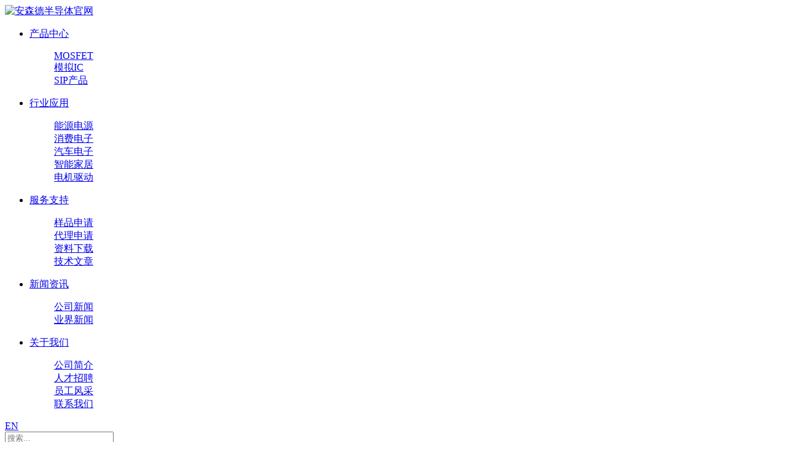

--- FILE ---
content_type: text/html;charset=UTF-8
request_url: http://ascendsemi.com/product-350.html
body_size: 3773
content:
<!doctype html>
<html>
<head>
<meta charset="utf-8">
<meta name="renderer" content="webkit">
<meta http-equiv="X-UA-Compatible" content="IE=edge,chrome=1">
<title>SIC MOS</title>
<meta name="keywords" content="1200V SIC N-Channel MOSFET">
<meta name="description" content="ASCM30N120XD - 安森德半导体官网">
<meta name="format-detection" content="telephone=no">
<meta name="viewport" content="width=device-width,initial-scale=1.0,maximum-scale=1.0,user-scalable=no">
<link rel="shortcut icon" href="/favicon.ico">
<script type="text/javascript" src="/jquery/jquery-fy2.js"></script>
<link type="text/css" rel="stylesheet" href="/jquery/swiper3.4.2/swiper.min.css" media="all">
<script type="text/javascript" src="/jquery/swiper3.4.2/swiper.min.js"></script>
<link type="text/css" rel="stylesheet" href="/layicon/layicon.css" media="all">
<link type="text/css" rel="stylesheet" href="/iconfont/iconfont.css" media="all">
<link type="text/css" rel="stylesheet" href="/css/style_cn.css?v=1767526320">
<link type="text/css" rel="stylesheet" href="/css/media_cn.css?v=1767526320">
<script type="text/javascript" src="/inc/global.js?v=1767526320"></script>
<style type="text/css">
@media only screen and (max-width: 480px){
	#prods .rmenu {padding-left:4%;padding-right:4%;justify-content:flex-start;}
	#prods .rmenu li {margin-left:0;margin-right:20px;}
}
</style>
</head>
<body>
<div id="main">
	<div id="header"><div><a href="./" class="logo"><img src="/uploadfiles/20230623-151458.png" alt="安森德半导体官网"></a><ul class="nav"><li><a href="product.html" class="nav_out">产品中心</a><dl><dd><a href="product-c1.html">MOSFET</a></dd><dd><a href="product-c2.html">模拟IC</a></dd><dd><a href="product-c6.html">SIP产品</a></dd></dl></li><li><a href="application.html" class="nav_out">行业应用</a><dl><dd><a href="application-c1.html">能源电源</a></dd><dd><a href="application-c2.html">消费电子</a></dd><dd><a href="application-c3.html">汽车电子</a></dd><dd><a href="application-c4.html">智能家居</a></dd><dd><a href="application-c5.html">电机驱动</a></dd></dl></li><li><a href="sample.html" class="nav_out">服务支持</a><dl><dd><a href="sample.html">样品申请</a></dd><dd><a href="message.html">代理申请</a></dd><dd><a href="download.html">资料下载</a></dd><dd><a href="arts.html">技术文章</a></dd></dl></li><li><a href="news.html" class="nav_out">新闻资讯</a><dl><dd><a href="news-c1.html">公司新闻</a></dd><dd><a href="news-c2.html">业界新闻</a></dd></dl></li><li><a href="aboutus.html" class="nav_out">关于我们</a><dl><dd><a href="aboutus.html">公司简介</a></dd><dd><a href="recruitment.html">人才招聘</a></dd><dd><a href="staff.html">员工风采</a></dd><dd><a href="contact.html">联系我们</a></dd></dl></li></ul><div class="lang"><a href="/en/">EN</a></div><div id="mheader_search" class="ss"><i class="fyicon icon-search"></i></div><div id="mheader_menu"><span></span></div><div id="search" class="hide"><input type="text" id="search_key" maxlength="30" onkeyup="CheckSearch(event,'cn');" placeholder="搜索..."><i class="fyicon icon-search" onclick="CheckSearch('click','cn');"></i></div></div></div><div id="menu"><div class="close"><div class="lang"><a href="/">简体中文</a>&nbsp;&nbsp;/&nbsp;&nbsp;<a href="/en/">English</a></div><span><i class="layui-icon layui-icon-close"></i>关闭</span></div><div class="list"><p><a href="./">首页</a></p></div><div class="list"><p><a href="product.html">产品中心</a><span><i class="layui-icon layui-icon-down"></i></span></p><dl><dt><a href="product-c1.html">MOSFET</a><span><i class="layui-icon layui-icon-down"></i></span></dt><dd><a href="product-c7.html">N-MOS Trench</a><a href="product-c8.html">N-MOS SGT</a><a href="product-c9.html">P-MOS</a><a href="product-c10.html">N+P MOS</a><a href="product-c24.html">Dual MOS</a><a href="product-c25.html">SJ MOS</a><a href="product-c26.html">GaN MOS</a><a href="product-c27.html">SiC Diode</a><a href="product-c28.html">SiC MOS</a></dd><dt><a href="product-c2.html">模拟IC</a><span><i class="layui-icon layui-icon-down"></i></span></dt><dd><a href="product-c11.html">降压DCDC</a><a href="product-c12.html">升压DCDC</a><a href="product-c13.html">LDO(CMOS-LDO)</a><a href="product-c14.html">LDO(Bipolar-LDO)</a><a href="product-c15.html">基准电压比较器</a><a href="product-c30.html">比较器</a><a href="product-c29.html">限流开关芯片</a><a href="product-c16.html">复位IC</a><a href="product-c17.html">降噪运放级</a><a href="product-c18.html">普通运放</a><a href="product-c19.html">低功耗运放</a><a href="product-c20.html">零漂移运放</a><a href="product-c21.html">低噪音运放</a><a href="product-c22.html">驱动IC</a><a href="product-c23.html">接口芯片</a></dd><dt><a href="product-c6.html">SIP产品</a><span><i class="layui-icon layui-icon-down"></i></span></dt><dd><a href="product-c33.html">点电源</a></dd></dl></div><div class="list"><p><a href="application.html">行业应用</a><span><i class="layui-icon layui-icon-down"></i></span></p><dl><dt><a href="application-c1.html">能源电源</a></dt><dt><a href="application-c2.html">消费电子</a></dt><dt><a href="application-c3.html">汽车电子</a></dt><dt><a href="application-c4.html">智能家居</a></dt><dt><a href="application-c5.html">电机驱动</a></dt></dl></div><div class="list"><p><a href="sample.html">服务支持</a><span><i class="layui-icon layui-icon-down"></i></span></p><dl><dt><a href="sample.html">样品申请</a></dt><dt><a href="message.html">代理申请</a></dt><dt><a href="download.html">资料下载</a></dt><dt><a href="arts.html">技术文章</a></dt></dl></div><div class="list"><p><a href="news.html">新闻资讯</a><span><i class="layui-icon layui-icon-down"></i></span></p><dl><dt><a href="news-c1.html">公司新闻</a></dt><dt><a href="news-c2.html">业界新闻</a></dt></dl></div><div class="list"><p><a href="aboutus.html">关于我们</a><span><i class="layui-icon layui-icon-down"></i></span></p><dl><dt><a href="aboutus.html">公司简介</a></dt><dt><a href="recruitment.html">人才招聘</a></dt><dt><a href="staff.html">员工风采</a></dt><dt><a href="contact.html">联系我们</a></dt></dl></div></div><script type="text/javascript">
$(function(){
	try{
		var curt=-2;
		if (curt>=0) $('.nav_out,.nav_over').eq(curt).prop('class','nav_over');
	}catch(e){
	}
	//$('#nav li').hover(function(){$(this).find('p').slideDown(300);},function(){$(this).find('p').hide();});	
	$('#mheader_search').on('click',function(e){
		e.stopPropagation();
		if ($('#search').hasClass('show')){
			$('#search').prop('class','hide');
			$(this).find('i').removeClass('icon-close-light').addClass('icon-search');
		}else{
			$('#search').prop('class','show').find('input').focus();
			$(this).find('i').removeClass('icon-search').addClass('icon-close-light');
		}
		
	});
	$('body').on('click',function(e){
		e.stopPropagation();
		if(e.target.id!='search_key' && e.target.id!='search_button' && e.target.id!='search_icon'){
			$('#search').prop('class','hide');
			$('#mheader_search').find('i').removeClass('icon-close-light').addClass('icon-search');
		}
	});
	
	$('#mheader_menu').on('click',function(){
		if ($(this).find('span').hasClass('active')){
			$('#menu').removeClass('active');
			$(this).find('span').removeClass('active');
			
		}else{
			$('#menu').addClass('active');
			$(this).find('span').addClass('active');
		}
	});
	$('#menu').find('.close').find('span').on('click',function(){
		$('#menu').removeClass('active');
		$('#mheader_menu').find('span').removeClass('active');
	});
	$('#menu').find('.list').find('span').on('click',function(){
		if ($(this).hasClass('active')){
			$(this).removeClass('active');
			$(this).parent().next().slideUp(400);
		}else{
			$(this).addClass('active');
			$(this).parent().next().slideDown(400);
		}
	});
});
</script><div id="banners" style="background-image:url(/uploadfiles/20230623-192448.jpg);"><div class="wrap flex-column"><h2>MOSFET</h2><div id="bnav"><a href="./"><i class="fyicon icon-home"></i></a><span>&gt;</span><a href="product.html">产品中心</a><span>&gt;</span><a href="product-c1.html">MOSFET</a><span>&gt;</span><a href="product-c28.html">SiC MOS</a><span>&gt;</span><strong>ASCM30N120XD</strong></div></div></div><div id="prods"><div class="wrap"><div class="lmenu"><div class="list"><a href="product-c1.html" class="yj curt">MOSFET<i class="layui-icon layui-icon-right"></i></a><ul><li><p class="ej"><a href="product-c7.html">N-MOS Trench</a></p></li><li><p class="ej"><a href="product-c8.html">N-MOS SGT</a></p></li><li><p class="ej"><a href="product-c9.html">P-MOS</a></p></li><li><p class="ej"><a href="product-c10.html">N+P MOS</a></p></li><li><p class="ej"><a href="product-c24.html">Dual MOS</a></p></li><li><p class="ej"><a href="product-c25.html">SJ MOS</a></p></li><li><p class="ej"><a href="product-c26.html">GaN MOS</a></p></li><li><p class="ej"><a href="product-c27.html">SiC Diode</a></p></li><li><p class="ej curt2"><a href="product-c28.html">SiC MOS</a></p></li></ul></div><div class="list"><a href="product-c2.html" class="yj">模拟IC<i class="layui-icon layui-icon-right"></i></a></div><div class="list"><a href="product-c6.html" class="yj">SIP产品<i class="layui-icon layui-icon-right"></i></a></div></div><div class="r"><ul class="rmenu"><li class="curt"><span>产品概述</span></li><li onclick="ScrollTo('.dw2',-10,400);"><span>技术文档</span></li></ul><div class="rcont"><div class="conts intro"><div class="text"><h3></h3><h1>ASCM30N120XD</h1><p></p><a href="tencent://message/?uin=123456789&site=&menu=yes">立即咨询</a></div><div class="pics"><img src="/uploadfiles/20230801-101954.jpg" alt="ASCM30N120XD"></div></div><div class="conts"><div class="editorc"></div></div><div class="conts dw2"><h3 class="tis">技术文档</h3><div class="xzs"><table width="100%" border="0" cellspacing="0" cellpadding="0"><thead><tr><td class="w1">标题</td><td class="w2">类型</td><td class="w3">大小</td><td class="w4">下载完整规格书</td></tr></thead><tbody><tr><td><a href="/downloads.php?lang=cn&type=product&id=350" target="_blank">ASCM30N120XD</a></td><td>PDF</td><td>3971 KB</td><td><a href="/downloads.php?lang=cn&type=product&id=350" target="_blank">ASCM30N120XD</a></td></tr></tbody></table></div></div></div></div></div></div><div id="finfo"><div class="iwrap"><div class="logo"><div class="imgs flex-column"><a href="./"><img src="/images/logo-white.png"></a></div><div class="share"><a href="/share.php?lang=cn&type=facebook&title=SIC%20MOS"><i class="fyicon icon-facebook"></i></a><a href="/share.php?lang=cn&type=twitter&title=SIC%20MOS"><i class="fyicon icon-twitter"></i></a><a href="/share.php?lang=cn&type=qq&title=SIC%20MOS"><i class="fyicon icon-qq"></i></a><a href="javascript:void(0);"><i class="fyicon icon-weixin"></i><p><img src="/qr.php?url=http%3A%2F%2Fascendsemi.com%2Fproduct-350.html%3Fshare%3Dyes"></p></a></div></div><div class="info"><ul class="fnav"><li><h3>产品中心</h3><p><a href="product-c1.html">MOSFET</a></p><p><a href="product-c2.html">模拟IC</a></p><p><a href="product-c6.html">SIP产品</a></p></li><li><h3>行业应用</h3><p><a href="application-c1.html">能源电源</a></p><p><a href="application-c2.html">消费电子</a></p><p><a href="application-c3.html">汽车电子</a></p><p><a href="application-c4.html">智能家居</a></p><p><a href="application-c5.html">电机驱动</a></p></li><li><h3>服务支持</h3><p><a href="sample.html">样品申请</a></p><p><a href="message.html">代理申请</a></p><p><a href="download.html">资料下载</a></p><p><a href="arts.html">技术文章</a></p></li><li><h3>新闻资讯</h3><p><a href="news-c1.html">公司新闻</a></p><p><a href="news-c2.html">业界新闻</a></p></li><li><h3>关于我们</h3><p><a href="aboutus.html">公司简介</a></p><p><a href="recruitment.html">人才招聘</a></p><p><a href="staff.html">员工风采</a></p><p><a href="contact.html">联系我们</a></p></li></ul><div class="lxfs"><h2><a href="tel:075586970486">0755-86970486</a></h2><div class="address"><p>www.asdsemi.cn</p><p>深圳市南山区桃源街道学苑大道1001号南山智园A3栋5楼</p></div><div class="qrcode"><img src="/uploadfiles/20230904-100811.png"></div></div></div></div></div><div id="footer"><div class="iwrap"><div class="fnav"><a href="sitemap.xml">网站地图</a><span>|</span><a href="disclaimers.html">法律声明</a></div><div class="copyright"><p>Copyright &copy; 2023 安森德半导体. All Rights Reserved&nbsp; &nbsp;&nbsp;<a href="https://beian.miit.gov.cn/">&nbsp;粤ICP备2022080635号-2</a></p>
<p style="display:none;"><img src="images/loading2.gif"></p></div><i class="layui-icon layui-icon-triangle-d top" onclick="ScrollTop(400);"></i></div></div><div id="wxshare" onclick="$(this).hide();"><div><h4>立即分享给好友吧</h4><p>点击屏幕右上角将本页面分享给好友</p></div></div><script type="text/javascript">
$(window).scroll(function(){
	if ($(window).scrollTop()>0){
		$('#header').addClass('fixed');
	}else{
		$('#header').removeClass('fixed');
	}
});
</script></div>
</body>
</html>